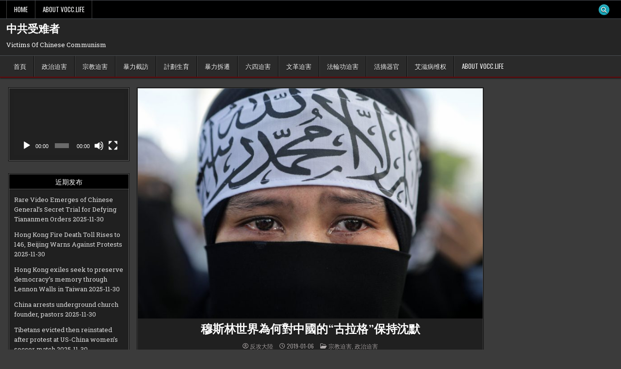

--- FILE ---
content_type: text/html; charset=UTF-8
request_url: https://vocc.life/archives/962
body_size: 16399
content:
<!DOCTYPE html>
<html lang="en-US">
<head>
<meta charset="UTF-8">
<meta name="viewport" content="width=device-width, initial-scale=1.0">
<link rel="profile" href="http://gmpg.org/xfn/11">
<title>穆斯林世界為何對中國的“古拉格”保持沈默 &#8211; 中共受难者</title>
<meta name='robots' content='max-image-preview:large' />
<link rel="dns-prefetch" href="https://static.hupso.com/share/js/share_toolbar.js"><link rel="preconnect" href="https://static.hupso.com/share/js/share_toolbar.js"><link rel="preload" href="https://static.hupso.com/share/js/share_toolbar.js"><meta property="og:image" content="https://vocc.life/wp-content/uploads/2019/01/02AkyolUighers-master1050-300x200.jpg"/>
<!-- Open Graph Meta Tags generated by Blog2Social 873 - https://www.blog2social.com -->
<meta property="og:title" content="穆斯林世界為何對中國的“古拉格”保持沈默"/>
<meta property="og:description" content="“古拉格”是20世紀最黑暗的記憶之壹，在蘇聯的這個強制勞改營裏，異見者被囚禁在惡劣的環境裏，下場往往是亡命。勞改營為列寧創建，斯大林擴建，最終由偉大的俄羅斯作家亞歷山大·索爾仁尼琴"/>
<meta property="og:url" content="/archives/962"/>
<meta property="og:image" content="https://vocc.life/wp-content/uploads/2019/01/02AkyolUighers-master1050.jpg"/>
<meta property="og:image:width" content="1050" />
<meta property="og:image:height" content="700" />
<meta property="og:image:type" content="image/jpeg" />
<meta property="og:type" content="article"/>
<meta property="og:article:published_time" content="2019-01-06 07:44:31"/>
<meta property="og:article:modified_time" content="2025-04-21 00:05:31"/>
<meta property="og:article:tag" content="新疆"/>
<meta property="og:article:tag" content="维族"/>
<meta property="og:article:tag" content="集中营"/>
<!-- Open Graph Meta Tags generated by Blog2Social 873 - https://www.blog2social.com -->

<!-- Twitter Card generated by Blog2Social 873 - https://www.blog2social.com -->
<meta name="twitter:card" content="summary">
<meta name="twitter:title" content="穆斯林世界為何對中國的“古拉格”保持沈默"/>
<meta name="twitter:description" content="“古拉格”是20世紀最黑暗的記憶之壹，在蘇聯的這個強制勞改營裏，異見者被囚禁在惡劣的環境裏，下場往往是亡命。勞改營為列寧創建，斯大林擴建，最終由偉大的俄羅斯作家亞歷山大·索爾仁尼琴"/>
<meta name="twitter:image" content="https://vocc.life/wp-content/uploads/2019/01/02AkyolUighers-master1050.jpg"/>
<!-- Twitter Card generated by Blog2Social 873 - https://www.blog2social.com -->
<meta name="author" content="反攻大陸"/>
<link rel='dns-prefetch' href='//fonts.googleapis.com' />
<link rel="alternate" type="application/rss+xml" title="中共受难者 &raquo; Feed" href="https://vocc.life/feed" />
<link rel="alternate" type="application/rss+xml" title="中共受难者 &raquo; Comments Feed" href="https://vocc.life/comments/feed" />
<link rel="alternate" title="oEmbed (JSON)" type="application/json+oembed" href="https://vocc.life/wp-json/oembed/1.0/embed?url=https%3A%2F%2Fvocc.life%2Farchives%2F962" />
<link rel="alternate" title="oEmbed (XML)" type="text/xml+oembed" href="https://vocc.life/wp-json/oembed/1.0/embed?url=https%3A%2F%2Fvocc.life%2Farchives%2F962&#038;format=xml" />
		<!-- This site uses the Google Analytics by ExactMetrics plugin v8.11.1 - Using Analytics tracking - https://www.exactmetrics.com/ -->
		<!-- Note: ExactMetrics is not currently configured on this site. The site owner needs to authenticate with Google Analytics in the ExactMetrics settings panel. -->
					<!-- No tracking code set -->
				<!-- / Google Analytics by ExactMetrics -->
		<style id='wp-img-auto-sizes-contain-inline-css' type='text/css'>
img:is([sizes=auto i],[sizes^="auto," i]){contain-intrinsic-size:3000px 1500px}
/*# sourceURL=wp-img-auto-sizes-contain-inline-css */
</style>
<style id='wp-emoji-styles-inline-css' type='text/css'>

	img.wp-smiley, img.emoji {
		display: inline !important;
		border: none !important;
		box-shadow: none !important;
		height: 1em !important;
		width: 1em !important;
		margin: 0 0.07em !important;
		vertical-align: -0.1em !important;
		background: none !important;
		padding: 0 !important;
	}
/*# sourceURL=wp-emoji-styles-inline-css */
</style>
<style id='wp-block-library-inline-css' type='text/css'>
:root{--wp-block-synced-color:#7a00df;--wp-block-synced-color--rgb:122,0,223;--wp-bound-block-color:var(--wp-block-synced-color);--wp-editor-canvas-background:#ddd;--wp-admin-theme-color:#007cba;--wp-admin-theme-color--rgb:0,124,186;--wp-admin-theme-color-darker-10:#006ba1;--wp-admin-theme-color-darker-10--rgb:0,107,160.5;--wp-admin-theme-color-darker-20:#005a87;--wp-admin-theme-color-darker-20--rgb:0,90,135;--wp-admin-border-width-focus:2px}@media (min-resolution:192dpi){:root{--wp-admin-border-width-focus:1.5px}}.wp-element-button{cursor:pointer}:root .has-very-light-gray-background-color{background-color:#eee}:root .has-very-dark-gray-background-color{background-color:#313131}:root .has-very-light-gray-color{color:#eee}:root .has-very-dark-gray-color{color:#313131}:root .has-vivid-green-cyan-to-vivid-cyan-blue-gradient-background{background:linear-gradient(135deg,#00d084,#0693e3)}:root .has-purple-crush-gradient-background{background:linear-gradient(135deg,#34e2e4,#4721fb 50%,#ab1dfe)}:root .has-hazy-dawn-gradient-background{background:linear-gradient(135deg,#faaca8,#dad0ec)}:root .has-subdued-olive-gradient-background{background:linear-gradient(135deg,#fafae1,#67a671)}:root .has-atomic-cream-gradient-background{background:linear-gradient(135deg,#fdd79a,#004a59)}:root .has-nightshade-gradient-background{background:linear-gradient(135deg,#330968,#31cdcf)}:root .has-midnight-gradient-background{background:linear-gradient(135deg,#020381,#2874fc)}:root{--wp--preset--font-size--normal:16px;--wp--preset--font-size--huge:42px}.has-regular-font-size{font-size:1em}.has-larger-font-size{font-size:2.625em}.has-normal-font-size{font-size:var(--wp--preset--font-size--normal)}.has-huge-font-size{font-size:var(--wp--preset--font-size--huge)}.has-text-align-center{text-align:center}.has-text-align-left{text-align:left}.has-text-align-right{text-align:right}.has-fit-text{white-space:nowrap!important}#end-resizable-editor-section{display:none}.aligncenter{clear:both}.items-justified-left{justify-content:flex-start}.items-justified-center{justify-content:center}.items-justified-right{justify-content:flex-end}.items-justified-space-between{justify-content:space-between}.screen-reader-text{border:0;clip-path:inset(50%);height:1px;margin:-1px;overflow:hidden;padding:0;position:absolute;width:1px;word-wrap:normal!important}.screen-reader-text:focus{background-color:#ddd;clip-path:none;color:#444;display:block;font-size:1em;height:auto;left:5px;line-height:normal;padding:15px 23px 14px;text-decoration:none;top:5px;width:auto;z-index:100000}html :where(.has-border-color){border-style:solid}html :where([style*=border-top-color]){border-top-style:solid}html :where([style*=border-right-color]){border-right-style:solid}html :where([style*=border-bottom-color]){border-bottom-style:solid}html :where([style*=border-left-color]){border-left-style:solid}html :where([style*=border-width]){border-style:solid}html :where([style*=border-top-width]){border-top-style:solid}html :where([style*=border-right-width]){border-right-style:solid}html :where([style*=border-bottom-width]){border-bottom-style:solid}html :where([style*=border-left-width]){border-left-style:solid}html :where(img[class*=wp-image-]){height:auto;max-width:100%}:where(figure){margin:0 0 1em}html :where(.is-position-sticky){--wp-admin--admin-bar--position-offset:var(--wp-admin--admin-bar--height,0px)}@media screen and (max-width:600px){html :where(.is-position-sticky){--wp-admin--admin-bar--position-offset:0px}}

/*# sourceURL=wp-block-library-inline-css */
</style><style id='global-styles-inline-css' type='text/css'>
:root{--wp--preset--aspect-ratio--square: 1;--wp--preset--aspect-ratio--4-3: 4/3;--wp--preset--aspect-ratio--3-4: 3/4;--wp--preset--aspect-ratio--3-2: 3/2;--wp--preset--aspect-ratio--2-3: 2/3;--wp--preset--aspect-ratio--16-9: 16/9;--wp--preset--aspect-ratio--9-16: 9/16;--wp--preset--color--black: #000000;--wp--preset--color--cyan-bluish-gray: #abb8c3;--wp--preset--color--white: #ffffff;--wp--preset--color--pale-pink: #f78da7;--wp--preset--color--vivid-red: #cf2e2e;--wp--preset--color--luminous-vivid-orange: #ff6900;--wp--preset--color--luminous-vivid-amber: #fcb900;--wp--preset--color--light-green-cyan: #7bdcb5;--wp--preset--color--vivid-green-cyan: #00d084;--wp--preset--color--pale-cyan-blue: #8ed1fc;--wp--preset--color--vivid-cyan-blue: #0693e3;--wp--preset--color--vivid-purple: #9b51e0;--wp--preset--gradient--vivid-cyan-blue-to-vivid-purple: linear-gradient(135deg,rgb(6,147,227) 0%,rgb(155,81,224) 100%);--wp--preset--gradient--light-green-cyan-to-vivid-green-cyan: linear-gradient(135deg,rgb(122,220,180) 0%,rgb(0,208,130) 100%);--wp--preset--gradient--luminous-vivid-amber-to-luminous-vivid-orange: linear-gradient(135deg,rgb(252,185,0) 0%,rgb(255,105,0) 100%);--wp--preset--gradient--luminous-vivid-orange-to-vivid-red: linear-gradient(135deg,rgb(255,105,0) 0%,rgb(207,46,46) 100%);--wp--preset--gradient--very-light-gray-to-cyan-bluish-gray: linear-gradient(135deg,rgb(238,238,238) 0%,rgb(169,184,195) 100%);--wp--preset--gradient--cool-to-warm-spectrum: linear-gradient(135deg,rgb(74,234,220) 0%,rgb(151,120,209) 20%,rgb(207,42,186) 40%,rgb(238,44,130) 60%,rgb(251,105,98) 80%,rgb(254,248,76) 100%);--wp--preset--gradient--blush-light-purple: linear-gradient(135deg,rgb(255,206,236) 0%,rgb(152,150,240) 100%);--wp--preset--gradient--blush-bordeaux: linear-gradient(135deg,rgb(254,205,165) 0%,rgb(254,45,45) 50%,rgb(107,0,62) 100%);--wp--preset--gradient--luminous-dusk: linear-gradient(135deg,rgb(255,203,112) 0%,rgb(199,81,192) 50%,rgb(65,88,208) 100%);--wp--preset--gradient--pale-ocean: linear-gradient(135deg,rgb(255,245,203) 0%,rgb(182,227,212) 50%,rgb(51,167,181) 100%);--wp--preset--gradient--electric-grass: linear-gradient(135deg,rgb(202,248,128) 0%,rgb(113,206,126) 100%);--wp--preset--gradient--midnight: linear-gradient(135deg,rgb(2,3,129) 0%,rgb(40,116,252) 100%);--wp--preset--font-size--small: 13px;--wp--preset--font-size--medium: 20px;--wp--preset--font-size--large: 36px;--wp--preset--font-size--x-large: 42px;--wp--preset--spacing--20: 0.44rem;--wp--preset--spacing--30: 0.67rem;--wp--preset--spacing--40: 1rem;--wp--preset--spacing--50: 1.5rem;--wp--preset--spacing--60: 2.25rem;--wp--preset--spacing--70: 3.38rem;--wp--preset--spacing--80: 5.06rem;--wp--preset--shadow--natural: 6px 6px 9px rgba(0, 0, 0, 0.2);--wp--preset--shadow--deep: 12px 12px 50px rgba(0, 0, 0, 0.4);--wp--preset--shadow--sharp: 6px 6px 0px rgba(0, 0, 0, 0.2);--wp--preset--shadow--outlined: 6px 6px 0px -3px rgb(255, 255, 255), 6px 6px rgb(0, 0, 0);--wp--preset--shadow--crisp: 6px 6px 0px rgb(0, 0, 0);}:where(.is-layout-flex){gap: 0.5em;}:where(.is-layout-grid){gap: 0.5em;}body .is-layout-flex{display: flex;}.is-layout-flex{flex-wrap: wrap;align-items: center;}.is-layout-flex > :is(*, div){margin: 0;}body .is-layout-grid{display: grid;}.is-layout-grid > :is(*, div){margin: 0;}:where(.wp-block-columns.is-layout-flex){gap: 2em;}:where(.wp-block-columns.is-layout-grid){gap: 2em;}:where(.wp-block-post-template.is-layout-flex){gap: 1.25em;}:where(.wp-block-post-template.is-layout-grid){gap: 1.25em;}.has-black-color{color: var(--wp--preset--color--black) !important;}.has-cyan-bluish-gray-color{color: var(--wp--preset--color--cyan-bluish-gray) !important;}.has-white-color{color: var(--wp--preset--color--white) !important;}.has-pale-pink-color{color: var(--wp--preset--color--pale-pink) !important;}.has-vivid-red-color{color: var(--wp--preset--color--vivid-red) !important;}.has-luminous-vivid-orange-color{color: var(--wp--preset--color--luminous-vivid-orange) !important;}.has-luminous-vivid-amber-color{color: var(--wp--preset--color--luminous-vivid-amber) !important;}.has-light-green-cyan-color{color: var(--wp--preset--color--light-green-cyan) !important;}.has-vivid-green-cyan-color{color: var(--wp--preset--color--vivid-green-cyan) !important;}.has-pale-cyan-blue-color{color: var(--wp--preset--color--pale-cyan-blue) !important;}.has-vivid-cyan-blue-color{color: var(--wp--preset--color--vivid-cyan-blue) !important;}.has-vivid-purple-color{color: var(--wp--preset--color--vivid-purple) !important;}.has-black-background-color{background-color: var(--wp--preset--color--black) !important;}.has-cyan-bluish-gray-background-color{background-color: var(--wp--preset--color--cyan-bluish-gray) !important;}.has-white-background-color{background-color: var(--wp--preset--color--white) !important;}.has-pale-pink-background-color{background-color: var(--wp--preset--color--pale-pink) !important;}.has-vivid-red-background-color{background-color: var(--wp--preset--color--vivid-red) !important;}.has-luminous-vivid-orange-background-color{background-color: var(--wp--preset--color--luminous-vivid-orange) !important;}.has-luminous-vivid-amber-background-color{background-color: var(--wp--preset--color--luminous-vivid-amber) !important;}.has-light-green-cyan-background-color{background-color: var(--wp--preset--color--light-green-cyan) !important;}.has-vivid-green-cyan-background-color{background-color: var(--wp--preset--color--vivid-green-cyan) !important;}.has-pale-cyan-blue-background-color{background-color: var(--wp--preset--color--pale-cyan-blue) !important;}.has-vivid-cyan-blue-background-color{background-color: var(--wp--preset--color--vivid-cyan-blue) !important;}.has-vivid-purple-background-color{background-color: var(--wp--preset--color--vivid-purple) !important;}.has-black-border-color{border-color: var(--wp--preset--color--black) !important;}.has-cyan-bluish-gray-border-color{border-color: var(--wp--preset--color--cyan-bluish-gray) !important;}.has-white-border-color{border-color: var(--wp--preset--color--white) !important;}.has-pale-pink-border-color{border-color: var(--wp--preset--color--pale-pink) !important;}.has-vivid-red-border-color{border-color: var(--wp--preset--color--vivid-red) !important;}.has-luminous-vivid-orange-border-color{border-color: var(--wp--preset--color--luminous-vivid-orange) !important;}.has-luminous-vivid-amber-border-color{border-color: var(--wp--preset--color--luminous-vivid-amber) !important;}.has-light-green-cyan-border-color{border-color: var(--wp--preset--color--light-green-cyan) !important;}.has-vivid-green-cyan-border-color{border-color: var(--wp--preset--color--vivid-green-cyan) !important;}.has-pale-cyan-blue-border-color{border-color: var(--wp--preset--color--pale-cyan-blue) !important;}.has-vivid-cyan-blue-border-color{border-color: var(--wp--preset--color--vivid-cyan-blue) !important;}.has-vivid-purple-border-color{border-color: var(--wp--preset--color--vivid-purple) !important;}.has-vivid-cyan-blue-to-vivid-purple-gradient-background{background: var(--wp--preset--gradient--vivid-cyan-blue-to-vivid-purple) !important;}.has-light-green-cyan-to-vivid-green-cyan-gradient-background{background: var(--wp--preset--gradient--light-green-cyan-to-vivid-green-cyan) !important;}.has-luminous-vivid-amber-to-luminous-vivid-orange-gradient-background{background: var(--wp--preset--gradient--luminous-vivid-amber-to-luminous-vivid-orange) !important;}.has-luminous-vivid-orange-to-vivid-red-gradient-background{background: var(--wp--preset--gradient--luminous-vivid-orange-to-vivid-red) !important;}.has-very-light-gray-to-cyan-bluish-gray-gradient-background{background: var(--wp--preset--gradient--very-light-gray-to-cyan-bluish-gray) !important;}.has-cool-to-warm-spectrum-gradient-background{background: var(--wp--preset--gradient--cool-to-warm-spectrum) !important;}.has-blush-light-purple-gradient-background{background: var(--wp--preset--gradient--blush-light-purple) !important;}.has-blush-bordeaux-gradient-background{background: var(--wp--preset--gradient--blush-bordeaux) !important;}.has-luminous-dusk-gradient-background{background: var(--wp--preset--gradient--luminous-dusk) !important;}.has-pale-ocean-gradient-background{background: var(--wp--preset--gradient--pale-ocean) !important;}.has-electric-grass-gradient-background{background: var(--wp--preset--gradient--electric-grass) !important;}.has-midnight-gradient-background{background: var(--wp--preset--gradient--midnight) !important;}.has-small-font-size{font-size: var(--wp--preset--font-size--small) !important;}.has-medium-font-size{font-size: var(--wp--preset--font-size--medium) !important;}.has-large-font-size{font-size: var(--wp--preset--font-size--large) !important;}.has-x-large-font-size{font-size: var(--wp--preset--font-size--x-large) !important;}
/*# sourceURL=global-styles-inline-css */
</style>

<style id='classic-theme-styles-inline-css' type='text/css'>
/*! This file is auto-generated */
.wp-block-button__link{color:#fff;background-color:#32373c;border-radius:9999px;box-shadow:none;text-decoration:none;padding:calc(.667em + 2px) calc(1.333em + 2px);font-size:1.125em}.wp-block-file__button{background:#32373c;color:#fff;text-decoration:none}
/*# sourceURL=/wp-includes/css/classic-themes.min.css */
</style>
<link rel='stylesheet' id='hupso_css-css' href='https://vocc.life/wp-content/plugins/hupso-share-buttons-for-twitter-facebook-google/style.css?ver=6.9' type='text/css' media='all' />
<link rel='stylesheet' id='gridfeel-maincss-css' href='https://vocc.life/wp-content/themes/gridfeel/style.css' type='text/css' media='all' />
<style id='gridfeel-maincss-inline-css' type='text/css'>
.gridfeel-masonry-inactive .gridfeel-grid-post{height:220px;}
/*# sourceURL=gridfeel-maincss-inline-css */
</style>
<link rel='stylesheet' id='fontawesome-css' href='https://vocc.life/wp-content/themes/gridfeel/assets/css/all.min.css' type='text/css' media='all' />
<link rel='stylesheet' id='gridfeel-webfont-css' href='//fonts.googleapis.com/css?family=Roboto+Slab:400,700|Oswald:400,700|Frank+Ruhl+Libre:400,700|Bree+Serif&#038;display=swap' type='text/css' media='all' />
<script type="text/javascript" src="https://vocc.life/wp-includes/js/jquery/jquery.min.js?ver=3.7.1" id="jquery-core-js"></script>
<script type="text/javascript" src="https://vocc.life/wp-includes/js/jquery/jquery-migrate.min.js?ver=3.4.1" id="jquery-migrate-js"></script>
<link rel="https://api.w.org/" href="https://vocc.life/wp-json/" /><link rel="alternate" title="JSON" type="application/json" href="https://vocc.life/wp-json/wp/v2/posts/962" /><link rel="EditURI" type="application/rsd+xml" title="RSD" href="https://vocc.life/xmlrpc.php?rsd" />
<meta name="generator" content="WordPress 6.9" />
<link rel="canonical" href="https://vocc.life/archives/962" />
<link rel='shortlink' href='https://vocc.life/?p=962' />
    <style type="text/css">
            .gridfeel-site-title, .gridfeel-site-title a, .gridfeel-site-description {color: #ffffff;}
        </style>
    <link rel="icon" href="https://vocc.life/wp-content/uploads/2019/09/cropped-未标题-1-拷2贝-4-32x32.gif" sizes="32x32" />
<link rel="icon" href="https://vocc.life/wp-content/uploads/2019/09/cropped-未标题-1-拷2贝-4-192x192.gif" sizes="192x192" />
<link rel="apple-touch-icon" href="https://vocc.life/wp-content/uploads/2019/09/cropped-未标题-1-拷2贝-4-180x180.gif" />
<meta name="msapplication-TileImage" content="https://vocc.life/wp-content/uploads/2019/09/cropped-未标题-1-拷2贝-4-270x270.gif" />
<link rel='stylesheet' id='mediaelement-css' href='https://vocc.life/wp-includes/js/mediaelement/mediaelementplayer-legacy.min.css?ver=4.2.17' type='text/css' media='all' />
<link rel='stylesheet' id='wp-mediaelement-css' href='https://vocc.life/wp-includes/js/mediaelement/wp-mediaelement.min.css?ver=6.9' type='text/css' media='all' />
</head>

<body class="wp-singular post-template-default single single-post postid-962 single-format-image wp-theme-gridfeel gridfeel-animated gridfeel-fadein gridfeel-theme-is-active gridfeel-layout-type-full gridfeel-masonry-inactive gridfeel-layout-s1-c-s2 gridfeel-header-banner-active gridfeel-logo-above-title gridfeel-primary-menu-active gridfeel-primary-mobile-menu-active gridfeel-secondary-menu-active gridfeel-secondary-mobile-menu-active gridfeel-secondary-menu-before-header gridfeel-grid-post-thumbnail-position-top gridfeel-table-css-active gridfeel-unresponsive-grid-data gridfeel-full-width-thumbnail gridfeel-uc-links" id="gridfeel-site-body" itemscope="itemscope" itemtype="http://schema.org/WebPage">
<a class="skip-link screen-reader-text" href="#gridfeel-posts-wrapper">Skip to content</a>

<div class="gridfeel-site-wrapper">


<div class="gridfeel-container gridfeel-secondary-menu-container gridfeel-clearfix">
<div class="gridfeel-secondary-menu-container-inside gridfeel-clearfix">
<nav class="gridfeel-nav-secondary" id="gridfeel-secondary-navigation" itemscope="itemscope" itemtype="http://schema.org/SiteNavigationElement" role="navigation" aria-label="Secondary Menu">
<div class="gridfeel-outer-wrapper">

<button class="gridfeel-secondary-responsive-menu-icon" aria-controls="gridfeel-menu-secondary-navigation" aria-expanded="false">Menu</button>
<ul id="gridfeel-menu-secondary-navigation" class="gridfeel-secondary-nav-menu gridfeel-menu-secondary"><li ><a href="https://vocc.life/">Home</a></li><li class="page_item page-item-497"><a href="https://vocc.life/about-vocc-life">ABOUT VOCC.LIFE</a></li></ul>
            
<div class='gridfeel-social-icons'>
                                                                                                                                                                                                                                                                                    <a href="#" class="gridfeel-social-icon-search" aria-label="Search Button"><i class="fas fa-search" aria-hidden="true" title="Search"></i></a></div>

        <div id="gridfeel-search-overlay-wrap" class="gridfeel-search-overlay">
          <div class="gridfeel-search-overlay-content">
            
<form role="search" method="get" class="gridfeel-search-form" action="https://vocc.life/">
<label>
    <span class="gridfeel-sr-only">Search for:</span>
    <input type="search" class="gridfeel-search-field" placeholder="Enter your search keyword..." value="" name="s" />
</label>
<input type="submit" class="gridfeel-search-submit" value="&#xf002;" />
</form>          </div>
          <button class="gridfeel-search-closebtn" aria-label="Close Search" title="Close Search">&#xD7;</button>
        </div>
    
</div>
</nav>
</div>
</div>


<div class="gridfeel-site-header gridfeel-container" id="gridfeel-header" itemscope="itemscope" itemtype="http://schema.org/WPHeader" role="banner">
<div class="gridfeel-head-content gridfeel-clearfix" id="gridfeel-head-content">

<div class="gridfeel-header-inside gridfeel-clearfix">
<div class="gridfeel-header-inside-content gridfeel-clearfix">
<div class="gridfeel-outer-wrapper">
<div class="gridfeel-header-inside-container">

<div class="gridfeel-logo">
    <div class="site-branding">
                  <p class="gridfeel-site-title"><a href="https://vocc.life/" rel="home">中共受难者</a></p>
            <p class="gridfeel-site-description">Victims Of Chinese Communism</p>        </div>
</div>

<div class="gridfeel-header-banner">
</div>

</div>
</div>
</div>
</div>

</div><!--/#gridfeel-head-content -->
</div><!--/#gridfeel-header -->


<div class="gridfeel-container gridfeel-primary-menu-container gridfeel-clearfix">
<div class="gridfeel-primary-menu-container-inside gridfeel-clearfix">
<nav class="gridfeel-nav-primary" id="gridfeel-primary-navigation" itemscope="itemscope" itemtype="http://schema.org/SiteNavigationElement" role="navigation" aria-label="Primary Menu">
<div class="gridfeel-outer-wrapper">

<button class="gridfeel-primary-responsive-menu-icon" aria-controls="gridfeel-menu-primary-navigation" aria-expanded="false">Menu</button>
<ul id="gridfeel-menu-primary-navigation" class="gridfeel-primary-nav-menu gridfeel-menu-primary gridfeel-clearfix"><li id="menu-item-11" class="menu-item menu-item-type-custom menu-item-object-custom menu-item-home menu-item-11"><a href="https://vocc.life/">首頁</a></li>
<li id="menu-item-7" class="menu-item menu-item-type-taxonomy menu-item-object-category current-post-ancestor current-menu-parent current-post-parent menu-item-7"><a href="https://vocc.life/archives/category/zhengzhipohai">政治迫害</a></li>
<li id="menu-item-6" class="menu-item menu-item-type-taxonomy menu-item-object-category current-post-ancestor current-menu-parent current-post-parent menu-item-6"><a href="https://vocc.life/archives/category/zongjiaopohai">宗教迫害</a></li>
<li id="menu-item-8" class="menu-item menu-item-type-taxonomy menu-item-object-category menu-item-8"><a href="https://vocc.life/archives/category/baolijiefang">暴力截訪</a></li>
<li id="menu-item-10" class="menu-item menu-item-type-taxonomy menu-item-object-category menu-item-10"><a href="https://vocc.life/archives/category/jihuashengyu">計劃生育</a></li>
<li id="menu-item-9" class="menu-item menu-item-type-taxonomy menu-item-object-category menu-item-9"><a href="https://vocc.life/archives/category/baolichaiqian">暴力拆遷</a></li>
<li id="menu-item-491" class="menu-item menu-item-type-taxonomy menu-item-object-category menu-item-491"><a href="https://vocc.life/archives/category/liusipohai">六四迫害</a></li>
<li id="menu-item-492" class="menu-item menu-item-type-taxonomy menu-item-object-category menu-item-492"><a href="https://vocc.life/archives/category/wengepohai">文革迫害</a></li>
<li id="menu-item-493" class="menu-item menu-item-type-taxonomy menu-item-object-category menu-item-493"><a href="https://vocc.life/archives/category/fanlungong">法輪功迫害</a></li>
<li id="menu-item-494" class="menu-item menu-item-type-taxonomy menu-item-object-category menu-item-494"><a href="https://vocc.life/archives/category/huozhaiqiguan">活摘器官</a></li>
<li id="menu-item-495" class="menu-item menu-item-type-taxonomy menu-item-object-category menu-item-495"><a href="https://vocc.life/archives/category/aizibing">艾滋病维权</a></li>
<li id="menu-item-501" class="menu-item menu-item-type-post_type menu-item-object-page menu-item-501"><a href="https://vocc.life/about-vocc-life">ABOUT VOCC.LIFE</a></li>
</ul>

</div>
</nav>
</div>
</div>

<div class="gridfeel-outer-wrapper" id="gridfeel-wrapper-outside">
<div class="gridfeel-container gridfeel-clearfix" id="gridfeel-wrapper">




<div class="gridfeel-content-wrapper gridfeel-clearfix" id="gridfeel-content-wrapper">
<div class="gridfeel-main-wrapper gridfeel-clearfix" id="gridfeel-main-wrapper" itemscope="itemscope" itemtype="http://schema.org/Blog" role="main">
<div class="theiaStickySidebar">
<div class="gridfeel-main-wrapper-inside gridfeel-clearfix">




<div class="gridfeel-left-right-wrapper gridfeel-clearfix">



</div>


<div class="gridfeel-posts-wrapper" id="gridfeel-posts-wrapper">



<article id="post-962" class="gridfeel-post-singular gridfeel-box post-962 post type-post status-publish format-image has-post-thumbnail hentry category-zongjiaopohai category-zhengzhipohai tag-37 tag-73 tag-34 post_format-post-format-image wpcat-2-id wpcat-1-id">
<div class="gridfeel-box-inside">

                    <div class="gridfeel-post-thumbnail-single">
                                    <a href="https://vocc.life/archives/962" title="Permanent Link to 穆斯林世界為何對中國的“古拉格”保持沈默" class="gridfeel-post-thumbnail-single-link"><img width="685" height="457" src="https://vocc.life/wp-content/uploads/2019/01/02AkyolUighers-master1050.jpg" class="gridfeel-post-thumbnail-single-img wp-post-image" alt="" title="穆斯林世界為何對中國的“古拉格”保持沈默" decoding="async" fetchpriority="high" srcset="https://vocc.life/wp-content/uploads/2019/01/02AkyolUighers-master1050.jpg 1050w, https://vocc.life/wp-content/uploads/2019/01/02AkyolUighers-master1050-300x200.jpg 300w, https://vocc.life/wp-content/uploads/2019/01/02AkyolUighers-master1050-768x512.jpg 768w, https://vocc.life/wp-content/uploads/2019/01/02AkyolUighers-master1050-1024x683.jpg 1024w, https://vocc.life/wp-content/uploads/2019/01/02AkyolUighers-master1050-675x450.jpg 675w" sizes="(max-width: 685px) 100vw, 685px" /></a>
                                </div>
    
        <header class="entry-header">
    <div class="entry-header-inside gridfeel-clearfix">
                    <h1 class="post-title entry-title"><a href="https://vocc.life/archives/962" rel="bookmark">穆斯林世界為何對中國的“古拉格”保持沈默</a></h1>        
                    <div class="gridfeel-entry-meta-single">
    <span class="gridfeel-entry-meta-single-author"><i class="far fa-user-circle" aria-hidden="true"></i>&nbsp;<span class="author vcard" itemscope="itemscope" itemtype="http://schema.org/Person" itemprop="author"><a class="url fn n" href="https://vocc.life/archives/author/vicaj">反攻大陸</a></span></span>            <span class="gridfeel-entry-meta-single-date"><i class="far fa-clock" aria-hidden="true"></i>&nbsp;2019-01-06</span>            <span class="gridfeel-entry-meta-single-cats"><i class="far fa-folder-open" aria-hidden="true"></i>&nbsp;<span class="gridfeel-sr-only">Posted in </span><a href="https://vocc.life/archives/category/zongjiaopohai" rel="category tag">宗教迫害</a>, <a href="https://vocc.life/archives/category/zhengzhipohai" rel="category tag">政治迫害</a></span>        </div>
        </div>
    </header><!-- .entry-header -->
    
    
    <div class="entry-content gridfeel-clearfix">
            <p>“古拉格”是20世紀最黑暗的記憶之壹，在蘇聯的這個強制勞改營裏，異見者被囚禁在惡劣的環境裏，下場往往是亡命。勞改營為列寧創建，斯大林擴建，最終由偉大的俄羅斯作家亞歷山大·索爾仁尼琴(Aleksandr Solzhenitsyn)以他1973年的傑作《古拉格群島》(The Gulag Archipelago)公之於眾。<br />
“人命如同細絲般從群島的壹座島嶼延伸到另壹座島嶼，”他寫道，“即使沒有在嚴寒中凍僵，即使幹渴與饑餓沒有緊緊抓住妳的五臟六腑，它也已足夠。”<br />
如今，俄羅斯的古拉格已不復存在，運營它們的蘇聯共產黨也消失已久。但現在，由另壹個共產黨統治的另壹個獨裁國家，在運營壹個新的監獄鏈讓人回想起古拉格，它們更現代、更高科技，但奴役並未減少壹分。<br />
這些中國的“再教育營”建在遙遠西部的新疆地區，據報道，有多達100萬中國人被監禁在裏面接受思想灌輸。他們被迫聽意識形態講座，歌唱贊美中國共產黨的頌歌，還要寫檢查。據幸存者講述，裏面實行軍事化管理，剝奪睡眠、隔離監禁，還有鞭打和酷刑。</p>
<p>這壹大規模迫害的目標是中國的穆斯林少數民族，特別是維吾爾族，他們生活在新疆，講壹種突厥語系的語言。他們遵循主流、溫和的遜尼派伊斯蘭教義。但對中共來說，這足以構成“精神疾病”，他們的意識形態認為所有的宗教，包括基督教，都是落後迷信，必須加以稀釋和國有化。因此，他們甚至禁止人們留胡子或在齋月期間封齋，還強迫他們吃豬肉和飲酒，這兩樣在伊斯蘭教中都是被禁止的。<br />
中國當局稱，他們擔心維吾爾族當中的極端分子，而且事實上，多年來，少數恐怖主義者已經實施了針對政府目標的襲擊。但這些極端分子的出現，在壹定程度上是對幾十年壓迫政策，以及北京針對維族的民族殖民的回應。這樣的歷史表明，北京當前的“反恐”運動只會適得其反——加深壹種獨裁思維往往無法理解，更別提打破的惡性循環。<br />
而這個故事最奇特的部分是：中國的“再教育”政策是對穆斯林群體及其伊斯蘭信仰的重大攻擊，但穆斯林世界卻基本上保持著沈默。盡管這壹政策已受到人權團體、西方自由新聞媒體，以及維族組織的譴責，但只有少數幾位穆斯林領導人，如馬拉西亞政治人物安瓦爾·易蔔拉欣(Anwar Ibrahim)及巴基斯坦宗教事務部長努魯爾·哈克·卡德裏(Noorul Haq Qadri)公開表達了擔憂。直到上個月，伊斯蘭合作組織(Organization of Islamic Cooperation)終於對有關中國“如何對待穆斯林的令人不安的報道”表示了關切。<br />
鑒於形勢的嚴峻程度，這些都太溫順了——如果同樣的迫害發生在其他國家，比如以色列，比比看，我們會看到怎樣的情形。<br />
為何會這樣？為何穆斯林領導人，特別是那些熱衷捍衛遭受迫害的穆斯林的人，對中國如此寬仁？<br />
答案有三個。其壹，與世界第二大經濟體中國友好相處是值得的。在伊斯蘭合作組織的57個成員國中，中國是20個成員國的最大貿易夥伴。中國雄心勃勃的“壹帶壹路”計劃是壹條巨大的商業與運輸基礎建設之路，預計從中東大部分地區穿過，它為許多穆斯林國家帶來有利可圖的前景。</p>
<p>此外，中國並不怯於提供經濟援助作為封口費。2018年7月，中國共產黨的喉舌《環球時報》發表了壹篇有趣的社論，認為中國政府可以幫助土耳其獲得“經濟穩定”——但條件是，土耳其官員不得再制造“關於新疆民族政策不負責任的言論”，也就是說停止批評中國侵犯人權。（與此同時，德國總理安格拉·默克爾[Angela Merkel]也承諾幫助土耳其經濟，前提是土耳其糾正其侵犯人權的行為。換句話說，土耳其被拉向對立的兩個方向，可悲的是，到目前為止，事實證明黑暗勢力更加強大。）<br />
穆斯林國家保持沈默的第二個原因是，中國政府對維吾爾人的鎮壓是基於這樣壹個前提：法律和秩序可以通過根除政府的敵人和社會中的叛徒來恢復。這是大多數穆斯林領導人都理解的獨裁語言。這是他們自己的語言。<br />
第三個原因是，大多數可能與受壓迫的教眾團結壹心的穆斯林認為，壓迫者是“西方”，即由大撒旦領導的資本主義、享樂主義和猶太復國主義文明。這些穆斯林，尤其是伊斯蘭教徒，認為他們的教眾應該與其他反西方勢力聯合起來——這壹立場讓人想起塞繆爾·亨廷頓(Samuel Huntington) 1993年在《外交事務》(Foreign Affairs)上發表的《文明的沖突？》(The Clash of Civilizations?)壹文。<br />
對於穆斯林獨裁者和伊斯蘭主義者來說，儒家—伊斯蘭聯盟可能仍然具有吸引力。中國看起來可能像是壹個很好的模式，在這個模式中，經濟增長不會帶來西方那些麻煩，諸如人權、言論自由或受限制的政府。然而，對於穆斯林社會來說，維吾爾族的危機必須成為警鐘。它表明，當威權政府將伊斯蘭恐懼癥作為國家政策時，穆斯林會面臨怎樣的遭遇。<br />
西方自由民主國家裏也有伊斯蘭恐懼癥——但在那裏，它可能會受到新聞媒體的批評、法院的審查，並受到自由主義體制和傳統的約束。穆斯林仍然可以自由地信仰他們的宗教，甚至可以通過選舉進入美國國會等機構，成為立法者。<br />
換言之，對於穆斯林社會來說，在自由和獨裁之間做出選擇應該不難。在自由之中，妳可以作為穆斯林安全而有尊嚴地生活。在獨裁統治下，正如中國向我們展示的那樣，妳最終可能會被送進再教育營。</p>
<p>文章來源：紐約時報</p>
<div style="padding-bottom:20px; padding-top:10px;" class="hupso-share-buttons"><!-- Hupso Share Buttons - https://www.hupso.com/share/ --><a class="hupso_toolbar" href="https://www.hupso.com/share/"><img decoding="async" src="https://static.hupso.com/share/buttons/share-medium.png" style="border:0px; padding-top:5px; float:left;" alt="Share Button"/></a><script type="text/javascript">var hupso_services_t=new Array("Twitter","Facebook","Google Plus","Linkedin","Tumblr","Reddit");var hupso_background_t="#EAF4FF";var hupso_border_t="#66CCFF";var hupso_toolbar_size_t="medium";var hupso_image_folder_url = "";var hupso_url_t="";var hupso_title_t="穆斯林世界為何對中國的“古拉格”保持沈默";</script><script type="text/javascript" src="https://static.hupso.com/share/js/share_toolbar.js"></script><!-- Hupso Share Buttons --></div>    </div><!-- .entry-content -->

    
    
            <div class="gridfeel-author-bio">
            <div class="gridfeel-author-bio-inside">
            <div class="gridfeel-author-bio-top">
            <span class="gridfeel-author-bio-gravatar">
                <img alt='' src='https://secure.gravatar.com/avatar/431ad11ae94734de269dc6206b8ab44b639def53fc75ebba85001a0aeda0585b?s=80&#038;d=wavatar&#038;r=g' class='avatar avatar-80 photo' height='80' width='80' />
            </span>
            <div class="gridfeel-author-bio-text">
                <div class="gridfeel-author-bio-name">Author: <span>反攻大陸</span></div><div class="gridfeel-author-bio-text-description"></div>
            </div>
            </div>
            </div>
            </div>
        
            <footer class="entry-footer gridfeel-entry-footer">
    <div class="gridfeel-entry-footer-inside">
        <span class="gridfeel-tags-links"><i class="fas fa-tags" aria-hidden="true"></i> Tagged <a href="https://vocc.life/archives/tag/%e6%96%b0%e7%96%86" rel="tag">新疆</a>, <a href="https://vocc.life/archives/tag/%e7%bb%b4%e6%97%8f" rel="tag">维族</a>, <a href="https://vocc.life/archives/tag/%e9%9b%86%e4%b8%ad%e8%90%a5" rel="tag">集中营</a></span>    </div>
    </footer><!-- .entry-footer -->
        
</div>
</article>


	<nav class="navigation post-navigation" aria-label="Posts">
		<h2 class="screen-reader-text">Post navigation</h2>
		<div class="nav-links"><div class="nav-previous"><a href="https://vocc.life/archives/957" rel="prev">維吾爾著名學者被捕至今杳無音信 &rarr;</a></div><div class="nav-next"><a href="https://vocc.life/archives/965" rel="next">&larr; 雨傘運動後香港“鳩嗚團”持續抗爭1500日，探討泛民本土大團結</a></div></div>
	</nav>
<div class="clear"></div>
</div><!--/#gridfeel-posts-wrapper -->




</div>
</div>
</div><!-- /#gridfeel-main-wrapper -->


<div class="gridfeel-sidebar-one-wrapper gridfeel-sidebar-widget-areas gridfeel-clearfix" id="gridfeel-sidebar-one-wrapper" itemscope="itemscope" itemtype="http://schema.org/WPSideBar" role="complementary">
<div class="theiaStickySidebar">
<div class="gridfeel-sidebar-one-wrapper-inside gridfeel-clearfix">

<div id="media_video-2" class="gridfeel-side-widget widget gridfeel-widget-box widget_media_video"><div class="gridfeel-widget-box-inside"><div style="width:100%;" class="wp-video"><video class="wp-video-shortcode" id="video-962-1" preload="metadata" controls="controls"><source type="video/youtube" src="https://www.youtube.com/watch?v=8BSw3158TsQ&#038;t=16s&#038;_=1" /><a href="https://www.youtube.com/watch?v=8BSw3158TsQ&#038;t=16s">https://www.youtube.com/watch?v=8BSw3158TsQ&#038;t=16s</a></video></div></div></div>
		<div id="recent-posts-2" class="gridfeel-side-widget widget gridfeel-widget-box widget_recent_entries"><div class="gridfeel-widget-box-inside">
		<div class="gridfeel-widget-header"><h2 class="gridfeel-widget-title"><span class="gridfeel-widget-title-inside">近期发布</span></h2></div><nav aria-label="近期发布">
		<ul>
											<li>
					<a href="https://vocc.life/archives/3794">Rare Video Emerges of Chinese General’s Secret Trial for Defying Tiananmen Orders</a>
											<span class="post-date">2025-11-30</span>
									</li>
											<li>
					<a href="https://vocc.life/archives/3790">Hong Kong Fire Death Toll Rises to 146, Beijing Warns Against Protests</a>
											<span class="post-date">2025-11-30</span>
									</li>
											<li>
					<a href="https://vocc.life/archives/3785">Hong Kong exiles seek to preserve democracy’s memory through Lennon Walls in Taiwan</a>
											<span class="post-date">2025-11-30</span>
									</li>
											<li>
					<a href="https://vocc.life/archives/3782">China arrests underground church founder, pastors</a>
											<span class="post-date">2025-11-30</span>
									</li>
											<li>
					<a href="https://vocc.life/archives/3779">Tibetans evicted then reinstated after protest at US-China women’s soccer match</a>
											<span class="post-date">2025-11-30</span>
									</li>
											<li>
					<a href="https://vocc.life/archives/3776">Two Tibetan Buddhist monastery leaders sentenced for Dege dam protests</a>
											<span class="post-date">2025-11-30</span>
									</li>
											<li>
					<a href="https://vocc.life/archives/3773">Chinese artist fined for filming Uyghur folk music in Xinjiang</a>
											<span class="post-date">2025-05-20</span>
									</li>
											<li>
					<a href="https://vocc.life/archives/3770">Rights group raises alarm over ethnic Kazakh who fled Xinjiang</a>
											<span class="post-date">2025-05-20</span>
									</li>
											<li>
					<a href="https://vocc.life/archives/3767">Uyghur activists condemn Harvard over training for sanctioned China group</a>
											<span class="post-date">2025-05-20</span>
									</li>
											<li>
					<a href="https://vocc.life/archives/3764">China detains Tibetans for sharing photos of late Buddhist leader</a>
											<span class="post-date">2025-05-20</span>
									</li>
					</ul>

		</nav></div></div><div id="tag_cloud-3" class="gridfeel-side-widget widget gridfeel-widget-box widget_tag_cloud"><div class="gridfeel-widget-box-inside"><div class="gridfeel-widget-header"><h2 class="gridfeel-widget-title"><span class="gridfeel-widget-title-inside">标签</span></h2></div><nav aria-label="标签"><div class="tagcloud"><a href="https://vocc.life/archives/tag/709%e5%be%8b%e5%b8%88%e5%a4%a7%e6%8a%93%e6%8d%95%e4%ba%8b%e4%bb%b6" class="tag-cloud-link tag-link-46 tag-link-position-1" style="font-size: 17.793721973094pt;" aria-label="709律师大抓捕事件 (72 items)">709律师大抓捕事件</a>
<a href="https://vocc.life/archives/tag/%e4%b8%8a%e8%ae%bf" class="tag-cloud-link tag-link-45 tag-link-position-2" style="font-size: 19.551569506726pt;" aria-label="上访 (137 items)">上访</a>
<a href="https://vocc.life/archives/tag/%e4%ba%ba%e5%8f%a3%e8%80%81%e9%be%84%e5%8c%96" class="tag-cloud-link tag-link-69 tag-link-position-3" style="font-size: 13.336322869955pt;" aria-label="人口老龄化 (13 items)">人口老龄化</a>
<a href="https://vocc.life/archives/tag/%e4%bc%8a%e6%96%af%e5%85%b0%e6%95%99" class="tag-cloud-link tag-link-33 tag-link-position-4" style="font-size: 19.488789237668pt;" aria-label="伊斯兰教 (135 items)">伊斯兰教</a>
<a href="https://vocc.life/archives/tag/%e4%bd%b3%e5%a3%ab%e5%b7%a5%e4%ba%ba%e7%bd%b7%e5%b7%a5" class="tag-cloud-link tag-link-72 tag-link-position-5" style="font-size: 12.896860986547pt;" aria-label="佳士工人罷工 (11 items)">佳士工人罷工</a>
<a href="https://vocc.life/archives/tag/bajiuliusi" class="tag-cloud-link tag-link-20 tag-link-position-6" style="font-size: 17.354260089686pt;" aria-label="八九六四 (61 items)">八九六四</a>
<a href="https://vocc.life/archives/tag/bajiuminyun" class="tag-cloud-link tag-link-21 tag-link-position-7" style="font-size: 17.479820627803pt;" aria-label="八九民运 (63 items)">八九民运</a>
<a href="https://vocc.life/archives/tag/%e5%85%ad%e5%9b%9b%e4%ba%8b%e4%bb%b6" class="tag-cloud-link tag-link-36 tag-link-position-8" style="font-size: 17.668161434978pt;" aria-label="六四事件 (68 items)">六四事件</a>
<a href="https://vocc.life/archives/tag/liuxiaobo" class="tag-cloud-link tag-link-11 tag-link-position-9" style="font-size: 9.1300448430493pt;" aria-label="刘晓波 (2 items)">刘晓波</a>
<a href="https://vocc.life/archives/tag/%e5%8a%b3%e6%95%99" class="tag-cloud-link tag-link-50 tag-link-position-10" style="font-size: 11.766816143498pt;" aria-label="劳教 (7 items)">劳教</a>
<a href="https://vocc.life/archives/tag/%e5%8f%b0%e6%b9%be" class="tag-cloud-link tag-link-42 tag-link-position-11" style="font-size: 14.152466367713pt;" aria-label="台湾 (18 items)">台湾</a>
<a href="https://vocc.life/archives/tag/jidujiao" class="tag-cloud-link tag-link-17 tag-link-position-12" style="font-size: 17.354260089686pt;" aria-label="基督教 (61 items)">基督教</a>
<a href="https://vocc.life/archives/tag/tianzhujiao" class="tag-cloud-link tag-link-18 tag-link-position-13" style="font-size: 17.040358744395pt;" aria-label="天主教 (54 items)">天主教</a>
<a href="https://vocc.life/archives/tag/tiananmenshijian" class="tag-cloud-link tag-link-27 tag-link-position-14" style="font-size: 11.452914798206pt;" aria-label="天安门事件 (6 items)">天安门事件</a>
<a href="https://vocc.life/archives/tag/%e5%ae%97%e6%95%99" class="tag-cloud-link tag-link-40 tag-link-position-15" style="font-size: 20.304932735426pt;" aria-label="宗教 (179 items)">宗教</a>
<a href="https://vocc.life/archives/tag/jiatingjiaohui" class="tag-cloud-link tag-link-26 tag-link-position-16" style="font-size: 17.165919282511pt;" aria-label="家庭教会 (56 items)">家庭教会</a>
<a href="https://vocc.life/archives/tag/%e5%bc%82%e8%ae%ae%e4%ba%ba%e5%a3%ab" class="tag-cloud-link tag-link-47 tag-link-position-17" style="font-size: 21.811659192825pt;" aria-label="异议人士 (315 items)">异议人士</a>
<a href="https://vocc.life/archives/tag/qiangzhiduotai" class="tag-cloud-link tag-link-30 tag-link-position-18" style="font-size: 13.336322869955pt;" aria-label="强制堕胎 (13 items)">强制堕胎</a>
<a href="https://vocc.life/archives/tag/%e6%96%b0%e7%96%86" class="tag-cloud-link tag-link-37 tag-link-position-19" style="font-size: 19.928251121076pt;" aria-label="新疆 (158 items)">新疆</a>
<a href="https://vocc.life/archives/tag/%e6%96%b0%e9%97%bb%e8%87%aa%e7%94%b1" class="tag-cloud-link tag-link-76 tag-link-position-20" style="font-size: 21.62331838565pt;" aria-label="新闻自由 (294 items)">新闻自由</a>
<a href="https://vocc.life/archives/tag/%e6%ad%a6%e6%b1%89%e8%82%ba%e7%82%8e" class="tag-cloud-link tag-link-79 tag-link-position-21" style="font-size: 9.1300448430493pt;" aria-label="武汉肺炎 (2 items)">武汉肺炎</a>
<a href="https://vocc.life/archives/tag/%e6%b0%91%e4%b8%bb%e8%bf%90%e5%8a%a8" class="tag-cloud-link tag-link-32 tag-link-position-22" style="font-size: 20.618834080717pt;" aria-label="民主运动 (202 items)">民主运动</a>
<a href="https://vocc.life/archives/tag/haiwaiminyun" class="tag-cloud-link tag-link-19 tag-link-position-23" style="font-size: 19.80269058296pt;" aria-label="海外民运 (150 items)">海外民运</a>
<a href="https://vocc.life/archives/tag/%e7%85%bd%e5%8a%a8%e9%a2%a0%e8%a6%86%e5%9b%bd%e5%ae%b6%e6%94%bf%e6%9d%83" class="tag-cloud-link tag-link-53 tag-link-position-24" style="font-size: 20.869955156951pt;" aria-label="煽动颠覆国家政权 (225 items)">煽动颠覆国家政权</a>
<a href="https://vocc.life/archives/tag/%e7%8e%8b%e7%82%b3%e7%ab%a0" class="tag-cloud-link tag-link-70 tag-link-position-25" style="font-size: 9.1300448430493pt;" aria-label="王炳章 (2 items)">王炳章</a>
<a href="https://vocc.life/archives/tag/%e7%8f%ad%e7%a6%85" class="tag-cloud-link tag-link-61 tag-link-position-26" style="font-size: 16.09865470852pt;" aria-label="班禅 (38 items)">班禅</a>
<a href="https://vocc.life/archives/tag/musilin" class="tag-cloud-link tag-link-16 tag-link-position-27" style="font-size: 18.860986547085pt;" aria-label="穆斯林 (105 items)">穆斯林</a>
<a href="https://vocc.life/archives/tag/weiwuerzu" class="tag-cloud-link tag-link-14 tag-link-position-28" style="font-size: 20.242152466368pt;" aria-label="维吾尔族 (175 items)">维吾尔族</a>
<a href="https://vocc.life/archives/tag/%e7%bb%b4%e6%97%8f" class="tag-cloud-link tag-link-73 tag-link-position-29" style="font-size: 19.614349775785pt;" aria-label="维族 (140 items)">维族</a>
<a href="https://vocc.life/archives/tag/%e7%bb%b4%e6%9d%83" class="tag-cloud-link tag-link-49 tag-link-position-30" style="font-size: 22pt;" aria-label="维权 (338 items)">维权</a>
<a href="https://vocc.life/archives/tag/%e7%be%a4%e4%bd%93%e4%ba%8b%e4%bb%b6" class="tag-cloud-link tag-link-48 tag-link-position-31" style="font-size: 19.739910313901pt;" aria-label="群体事件 (147 items)">群体事件</a>
<a href="https://vocc.life/archives/tag/zifenshijian" class="tag-cloud-link tag-link-29 tag-link-position-32" style="font-size: 12.645739910314pt;" aria-label="自焚事件 (10 items)">自焚事件</a>
<a href="https://vocc.life/archives/tag/zangzu" class="tag-cloud-link tag-link-15 tag-link-position-33" style="font-size: 18.986547085202pt;" aria-label="藏族 (111 items)">藏族</a>
<a href="https://vocc.life/archives/tag/%e8%a1%80%e6%b5%86%e7%bb%8f%e6%b5%8e" class="tag-cloud-link tag-link-62 tag-link-position-34" style="font-size: 12.394618834081pt;" aria-label="血浆经济 (9 items)">血浆经济</a>
<a href="https://vocc.life/archives/tag/%e8%a5%bf%e8%97%8f" class="tag-cloud-link tag-link-39 tag-link-position-35" style="font-size: 19.488789237668pt;" aria-label="西藏 (135 items)">西藏</a>
<a href="https://vocc.life/archives/tag/%e8%b5%b5%e5%b8%b8%e9%9d%92" class="tag-cloud-link tag-link-52 tag-link-position-36" style="font-size: 8pt;" aria-label="赵常青 (1 item)">赵常青</a>
<a href="https://vocc.life/archives/tag/%e8%b5%b5%e7%b4%ab%e9%98%b3" class="tag-cloud-link tag-link-59 tag-link-position-37" style="font-size: 9.8834080717489pt;" aria-label="赵紫阳 (3 items)">赵紫阳</a>
<a href="https://vocc.life/archives/tag/dalailama" class="tag-cloud-link tag-link-12 tag-link-position-38" style="font-size: 19.300448430493pt;" aria-label="达赖喇嘛 (126 items)">达赖喇嘛</a>
<a href="https://vocc.life/archives/tag/%e9%9b%86%e4%b8%ad%e8%90%a5" class="tag-cloud-link tag-link-34 tag-link-position-39" style="font-size: 18.798206278027pt;" aria-label="集中营 (104 items)">集中营</a>
<a href="https://vocc.life/archives/tag/lingbaxianzhang" class="tag-cloud-link tag-link-25 tag-link-position-40" style="font-size: 9.1300448430493pt;" aria-label="零八宪章 (2 items)">零八宪章</a>
<a href="https://vocc.life/archives/tag/%e9%a6%99%e6%b8%af" class="tag-cloud-link tag-link-43 tag-link-position-41" style="font-size: 19.237668161435pt;" aria-label="香港 (123 items)">香港</a>
<a href="https://vocc.life/archives/tag/%e9%a6%99%e6%b8%af%e5%8d%a0%e4%b8%ad" class="tag-cloud-link tag-link-41 tag-link-position-42" style="font-size: 17.354260089686pt;" aria-label="香港占中 (60 items)">香港占中</a>
<a href="https://vocc.life/archives/tag/%e9%a6%99%e6%b8%af%e5%8f%8d%e9%80%81%e4%b8%ad" class="tag-cloud-link tag-link-78 tag-link-position-43" style="font-size: 17.542600896861pt;" aria-label="香港反送中 (65 items)">香港反送中</a>
<a href="https://vocc.life/archives/tag/%e9%a6%99%e6%b8%af%e6%94%af%e8%81%94%e4%bc%9a" class="tag-cloud-link tag-link-67 tag-link-position-44" style="font-size: 16.914798206278pt;" aria-label="香港支联会 (52 items)">香港支联会</a>
<a href="https://vocc.life/archives/tag/%e9%a6%99%e6%b8%af%e8%bf%94%e9%80%81%e4%b8%ad" class="tag-cloud-link tag-link-77 tag-link-position-45" style="font-size: 8pt;" aria-label="香港返送中 (1 item)">香港返送中</a></div>
</nav></div></div>
</div>
</div>
</div><!-- /#gridfeel-sidebar-one-wrapper-->

<div class="gridfeel-sidebar-two-wrapper gridfeel-sidebar-widget-areas gridfeel-clearfix" id="gridfeel-sidebar-two-wrapper" itemscope="itemscope" itemtype="http://schema.org/WPSideBar" role="complementary">
<div class="theiaStickySidebar">
<div class="gridfeel-sidebar-two-wrapper-inside gridfeel-clearfix">


</div>
</div>
</div><!-- /#gridfeel-sidebar-two-wrapper-->

</div>

</div><!--/#gridfeel-content-wrapper -->
</div><!--/#gridfeel-wrapper -->







<div class='gridfeel-clearfix' id='gridfeel-copyright-area'>
<div class='gridfeel-copyright-area-inside gridfeel-container'>
<div class="gridfeel-outer-wrapper">

<div class='gridfeel-copyright-area-inside-content gridfeel-clearfix'>

  <p class='gridfeel-copyright'>Copyright &copy; 2026 中共受难者</p>
<p class='gridfeel-credit'><a href="https://themesdna.com/">Design by ThemesDNA.com</a></p>

</div>

</div>
</div>
</div><!--/#gridfeel-copyright-area -->

</div>

<button class="gridfeel-scroll-top" title="Scroll to Top"><i class="fas fa-arrow-up" aria-hidden="true"></i><span class="gridfeel-sr-only">Scroll to Top</span></button>
<script type="speculationrules">
{"prefetch":[{"source":"document","where":{"and":[{"href_matches":"/*"},{"not":{"href_matches":["/wp-*.php","/wp-admin/*","/wp-content/uploads/*","/wp-content/*","/wp-content/plugins/*","/wp-content/themes/gridfeel/*","/*\\?(.+)"]}},{"not":{"selector_matches":"a[rel~=\"nofollow\"]"}},{"not":{"selector_matches":".no-prefetch, .no-prefetch a"}}]},"eagerness":"conservative"}]}
</script>
<script type="text/javascript" src="https://vocc.life/wp-content/themes/gridfeel/assets/js/jquery.fitvids.min.js" id="fitvids-js"></script>
<script type="text/javascript" src="https://vocc.life/wp-content/themes/gridfeel/assets/js/ResizeSensor.min.js" id="ResizeSensor-js"></script>
<script type="text/javascript" src="https://vocc.life/wp-content/themes/gridfeel/assets/js/theia-sticky-sidebar.min.js" id="theia-sticky-sidebar-js"></script>
<script type="text/javascript" src="https://vocc.life/wp-content/themes/gridfeel/assets/js/navigation.js" id="gridfeel-navigation-js"></script>
<script type="text/javascript" src="https://vocc.life/wp-content/themes/gridfeel/assets/js/skip-link-focus-fix.js" id="gridfeel-skip-link-focus-fix-js"></script>
<script type="text/javascript" src="https://vocc.life/wp-includes/js/imagesloaded.min.js?ver=5.0.0" id="imagesloaded-js"></script>
<script type="text/javascript" id="gridfeel-customjs-js-extra">
/* <![CDATA[ */
var gridfeel_ajax_object = {"ajaxurl":"https://vocc.life/wp-admin/admin-ajax.php","primary_menu_active":"1","secondary_menu_active":"1","sticky_menu_active":"1","sticky_mobile_menu_active":"","sticky_sidebar_active":"1","fitvids_active":"1","backtotop_active":"1"};
//# sourceURL=gridfeel-customjs-js-extra
/* ]]> */
</script>
<script type="text/javascript" src="https://vocc.life/wp-content/themes/gridfeel/assets/js/custom.js" id="gridfeel-customjs-js"></script>
<script type="text/javascript" id="mediaelement-core-js-before">
/* <![CDATA[ */
var mejsL10n = {"language":"en","strings":{"mejs.download-file":"Download File","mejs.install-flash":"You are using a browser that does not have Flash player enabled or installed. Please turn on your Flash player plugin or download the latest version from https://get.adobe.com/flashplayer/","mejs.fullscreen":"Fullscreen","mejs.play":"Play","mejs.pause":"Pause","mejs.time-slider":"Time Slider","mejs.time-help-text":"Use Left/Right Arrow keys to advance one second, Up/Down arrows to advance ten seconds.","mejs.live-broadcast":"Live Broadcast","mejs.volume-help-text":"Use Up/Down Arrow keys to increase or decrease volume.","mejs.unmute":"Unmute","mejs.mute":"Mute","mejs.volume-slider":"Volume Slider","mejs.video-player":"Video Player","mejs.audio-player":"Audio Player","mejs.captions-subtitles":"Captions/Subtitles","mejs.captions-chapters":"Chapters","mejs.none":"None","mejs.afrikaans":"Afrikaans","mejs.albanian":"Albanian","mejs.arabic":"Arabic","mejs.belarusian":"Belarusian","mejs.bulgarian":"Bulgarian","mejs.catalan":"Catalan","mejs.chinese":"Chinese","mejs.chinese-simplified":"Chinese (Simplified)","mejs.chinese-traditional":"Chinese (Traditional)","mejs.croatian":"Croatian","mejs.czech":"Czech","mejs.danish":"Danish","mejs.dutch":"Dutch","mejs.english":"English","mejs.estonian":"Estonian","mejs.filipino":"Filipino","mejs.finnish":"Finnish","mejs.french":"French","mejs.galician":"Galician","mejs.german":"German","mejs.greek":"Greek","mejs.haitian-creole":"Haitian Creole","mejs.hebrew":"Hebrew","mejs.hindi":"Hindi","mejs.hungarian":"Hungarian","mejs.icelandic":"Icelandic","mejs.indonesian":"Indonesian","mejs.irish":"Irish","mejs.italian":"Italian","mejs.japanese":"Japanese","mejs.korean":"Korean","mejs.latvian":"Latvian","mejs.lithuanian":"Lithuanian","mejs.macedonian":"Macedonian","mejs.malay":"Malay","mejs.maltese":"Maltese","mejs.norwegian":"Norwegian","mejs.persian":"Persian","mejs.polish":"Polish","mejs.portuguese":"Portuguese","mejs.romanian":"Romanian","mejs.russian":"Russian","mejs.serbian":"Serbian","mejs.slovak":"Slovak","mejs.slovenian":"Slovenian","mejs.spanish":"Spanish","mejs.swahili":"Swahili","mejs.swedish":"Swedish","mejs.tagalog":"Tagalog","mejs.thai":"Thai","mejs.turkish":"Turkish","mejs.ukrainian":"Ukrainian","mejs.vietnamese":"Vietnamese","mejs.welsh":"Welsh","mejs.yiddish":"Yiddish"}};
//# sourceURL=mediaelement-core-js-before
/* ]]> */
</script>
<script type="text/javascript" src="https://vocc.life/wp-includes/js/mediaelement/mediaelement-and-player.min.js?ver=4.2.17" id="mediaelement-core-js"></script>
<script type="text/javascript" src="https://vocc.life/wp-includes/js/mediaelement/mediaelement-migrate.min.js?ver=6.9" id="mediaelement-migrate-js"></script>
<script type="text/javascript" id="mediaelement-js-extra">
/* <![CDATA[ */
var _wpmejsSettings = {"pluginPath":"/wp-includes/js/mediaelement/","classPrefix":"mejs-","stretching":"responsive","audioShortcodeLibrary":"mediaelement","videoShortcodeLibrary":"mediaelement"};
//# sourceURL=mediaelement-js-extra
/* ]]> */
</script>
<script type="text/javascript" src="https://vocc.life/wp-includes/js/mediaelement/wp-mediaelement.min.js?ver=6.9" id="wp-mediaelement-js"></script>
<script type="text/javascript" src="https://vocc.life/wp-includes/js/mediaelement/renderers/vimeo.min.js?ver=4.2.17" id="mediaelement-vimeo-js"></script>
<script id="wp-emoji-settings" type="application/json">
{"baseUrl":"https://s.w.org/images/core/emoji/17.0.2/72x72/","ext":".png","svgUrl":"https://s.w.org/images/core/emoji/17.0.2/svg/","svgExt":".svg","source":{"concatemoji":"https://vocc.life/wp-includes/js/wp-emoji-release.min.js?ver=6.9"}}
</script>
<script type="module">
/* <![CDATA[ */
/*! This file is auto-generated */
const a=JSON.parse(document.getElementById("wp-emoji-settings").textContent),o=(window._wpemojiSettings=a,"wpEmojiSettingsSupports"),s=["flag","emoji"];function i(e){try{var t={supportTests:e,timestamp:(new Date).valueOf()};sessionStorage.setItem(o,JSON.stringify(t))}catch(e){}}function c(e,t,n){e.clearRect(0,0,e.canvas.width,e.canvas.height),e.fillText(t,0,0);t=new Uint32Array(e.getImageData(0,0,e.canvas.width,e.canvas.height).data);e.clearRect(0,0,e.canvas.width,e.canvas.height),e.fillText(n,0,0);const a=new Uint32Array(e.getImageData(0,0,e.canvas.width,e.canvas.height).data);return t.every((e,t)=>e===a[t])}function p(e,t){e.clearRect(0,0,e.canvas.width,e.canvas.height),e.fillText(t,0,0);var n=e.getImageData(16,16,1,1);for(let e=0;e<n.data.length;e++)if(0!==n.data[e])return!1;return!0}function u(e,t,n,a){switch(t){case"flag":return n(e,"\ud83c\udff3\ufe0f\u200d\u26a7\ufe0f","\ud83c\udff3\ufe0f\u200b\u26a7\ufe0f")?!1:!n(e,"\ud83c\udde8\ud83c\uddf6","\ud83c\udde8\u200b\ud83c\uddf6")&&!n(e,"\ud83c\udff4\udb40\udc67\udb40\udc62\udb40\udc65\udb40\udc6e\udb40\udc67\udb40\udc7f","\ud83c\udff4\u200b\udb40\udc67\u200b\udb40\udc62\u200b\udb40\udc65\u200b\udb40\udc6e\u200b\udb40\udc67\u200b\udb40\udc7f");case"emoji":return!a(e,"\ud83e\u1fac8")}return!1}function f(e,t,n,a){let r;const o=(r="undefined"!=typeof WorkerGlobalScope&&self instanceof WorkerGlobalScope?new OffscreenCanvas(300,150):document.createElement("canvas")).getContext("2d",{willReadFrequently:!0}),s=(o.textBaseline="top",o.font="600 32px Arial",{});return e.forEach(e=>{s[e]=t(o,e,n,a)}),s}function r(e){var t=document.createElement("script");t.src=e,t.defer=!0,document.head.appendChild(t)}a.supports={everything:!0,everythingExceptFlag:!0},new Promise(t=>{let n=function(){try{var e=JSON.parse(sessionStorage.getItem(o));if("object"==typeof e&&"number"==typeof e.timestamp&&(new Date).valueOf()<e.timestamp+604800&&"object"==typeof e.supportTests)return e.supportTests}catch(e){}return null}();if(!n){if("undefined"!=typeof Worker&&"undefined"!=typeof OffscreenCanvas&&"undefined"!=typeof URL&&URL.createObjectURL&&"undefined"!=typeof Blob)try{var e="postMessage("+f.toString()+"("+[JSON.stringify(s),u.toString(),c.toString(),p.toString()].join(",")+"));",a=new Blob([e],{type:"text/javascript"});const r=new Worker(URL.createObjectURL(a),{name:"wpTestEmojiSupports"});return void(r.onmessage=e=>{i(n=e.data),r.terminate(),t(n)})}catch(e){}i(n=f(s,u,c,p))}t(n)}).then(e=>{for(const n in e)a.supports[n]=e[n],a.supports.everything=a.supports.everything&&a.supports[n],"flag"!==n&&(a.supports.everythingExceptFlag=a.supports.everythingExceptFlag&&a.supports[n]);var t;a.supports.everythingExceptFlag=a.supports.everythingExceptFlag&&!a.supports.flag,a.supports.everything||((t=a.source||{}).concatemoji?r(t.concatemoji):t.wpemoji&&t.twemoji&&(r(t.twemoji),r(t.wpemoji)))});
//# sourceURL=https://vocc.life/wp-includes/js/wp-emoji-loader.min.js
/* ]]> */
</script>
</body>
</html>